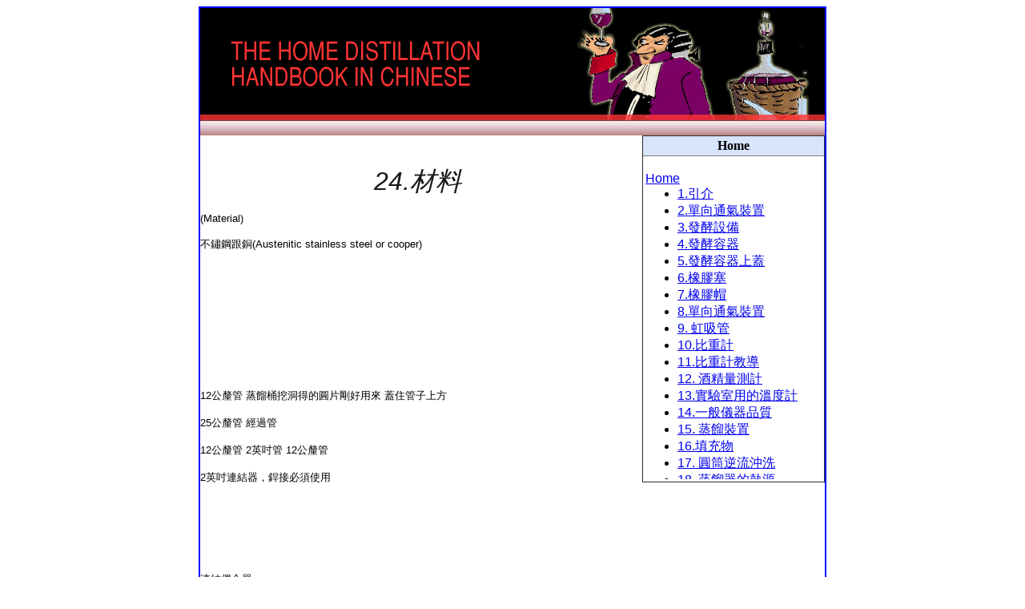

--- FILE ---
content_type: text/html
request_url: https://home-distillation.com/chinese/24_Material.html
body_size: 15325
content:
<html>

<head>
<meta http-equiv="Content-Type" content="text/html; charset=windows-1252">
<title>24.&#26448;&#26009;</title>
<meta name="Keywords" content="fermenteren,      , ">
<meta name="Description" content="">
<style type="text/css">
<!--
h1 {
padding:0; margin:0;font-size:200%; font-weight:normal; font-style:italic; 
color:#923939; font-family:"Trebuchet MS", verdana, arial, sans-serif;}
-->
</style>
</head>

<body>

<div align="center">
	<table border="1" width="780" id="table2" cellspacing="0" cellpadding="0" bordercolor="#0000FF">
		<tr>
			<td align="center">
			<table border="0" width="780" id="table3" cellspacing="0" cellpadding="0">
				<tr>
					<td>
					<p align="center">
					<img border="0" src="graphics/header.jpg" width="780" height="140"></td>
				</tr>
				<tr>
					<td background="graphics/border.jpg" height="19">
					<p align="center">&nbsp;</td>
				</tr>
				<tr>
					<td height="460">
					<table border="0" width="100%" id="table4" cellspacing="0" cellpadding="0">
						<tr>
							<td valign="top"><script type="text/javascript"><!--
google_ad_client = "pub-4527921136014206";
google_ad_width = 468;
google_ad_height = 60;
google_ad_format = "468x60_as";
google_ad_type = "text";
google_ad_channel ="";
google_color_border = "FFFFFF";
google_color_bg = "FFFFFF";
google_color_link = "0000FF";
google_color_url = "0000FF";
google_color_text = "000000";
//--></script>
<script type="text/javascript"
src="http://pagead2.googlesyndication.com/pagead/show_ads.js">
</script><br><br>
<H1 align=center><font color="#1a171b" face="Verdana, Arial, Helvetica, sans-serif">24.&#26448;&#26009;</font></H1>
<P><span style="float:left; "><script type="text/javascript"><!--
google_ad_client = "pub-4527921136014206";
google_ad_width = 336;
google_ad_height = 280;
google_ad_format = "336x280_as";
google_ad_channel ="";
google_ad_type = "text_image";
google_color_border = "FFFFFF";
google_color_bg = "FFFFFF";
google_color_link = "0000FF";
google_color_url = "0000FF";
google_color_text = "000000";
//--></script>

<script type="text/javascript"
src="http://pagead2.googlesyndication.com/pagead/show_ads.js">
</script></span>
							<P><font size="2" face="Verdana, Arial, Helvetica, sans-serif"><p>(Material) </p><p>&#19981;&#37885;&#37628;&#36319;&#37509;(Austenitic stainless steel or cooper) </p><p>&nbsp;</p><p>&nbsp;</p><p>&nbsp;</p><p>&nbsp;</p><p>&nbsp;</p><p>12&#20844;&#37328;&#31649;                             &#33976;&#39230;&#26742;&#25366;&#27934;&#24471;&#30340;&#22291;&#29255;&#21083;&#22909;&#29992;&#20358;                                  &#33995;&#20303;&#31649;&#23376;&#19978;&#26041;       </p><p>25&#20844;&#37328;&#31649;                              &#32147;&#36942;&#31649; </p><p>12&#20844;&#37328;&#31649;                              2&#33521;&#21515;&#31649;                                    12&#20844;&#37328;&#31649;  </p><p>                                  2&#33521;&#21515;&#36899;&#32080;&#22120;&#65292;&#37554;&#25509;&#24517;&#38920;&#20351;&#29992; </p><p>&nbsp;</p><p>&nbsp;</p><p>&nbsp;</p><p>                          &#36899;&#32080;&#20598;&#21512;&#22120; </p></font><P align=center><script type="text/javascript"><!--
google_ad_client = "pub-4527921136014206";
google_ad_width = 468;
google_ad_height = 60;
google_ad_format = "468x60_as";
google_ad_type = "text";
google_ad_channel ="";
google_color_border = "FFFFFF";
google_color_bg = "FFFFFF";
google_color_link = "0000FF";
google_color_url = "0000FF";
google_color_text = "000000";
//--></script>
<script type="text/javascript"
src="http://pagead2.googlesyndication.com/pagead/show_ads.js">
</script></P>
</P>
</td>
							<td width="237" valign="top" align="right"><div>

<TABLE style="BORDER-COLLAPSE: collapse" cellSpacing=3 cellPadding=3 width=173 border=1>
<TR><TD bgColor=#d6e4fc valign="top"><P align=center><B>Home</B></P></TD></TR>
<TR><TD style="LINE-HEIGHT: 100%" width="87%" height=135 valign="top">
<DIV style="OVERFLOW: auto; WIDTH: 220px; HEIGHT: 400px; cellpadding: 5px"><script type="text/javascript"><!--
google_ad_client = "pub-4527921136014206";
google_ad_width = 200;
google_ad_height = 90;
google_ad_format = "200x90_0ads_al_s";
google_ad_channel ="";
google_color_border = "FFFFFF";
google_color_bg = "FFFFFF";
google_color_link = "0000FF";
google_color_url = "0000FF";
google_color_text = "000000";
//--></script>

<script type="text/javascript"
src="http://pagead2.googlesyndication.com/pagead/show_ads.js">
</script><BR>

<table cellpadding='0' cellspacing='0' border='0'>
<tr><td valign="top"><a href="default.htm"><font face="Verdana, Arial, Helvetica, sans-serif">Home</font></a></td></tr>
<tr><td valign="top"><font face="Verdana, Arial, Helvetica, sans-serif"><ul><li><a href="01_Introduction.html">1.&#24341;&#20171;</a></li><li><a href="02_Fermentation_Lock.html">2.&#21934;&#21521;&#36890;&#27683;&#35037;&#32622;</a></li><li><a href="03_Equipment_and_Fermentation.html">3.&#30332;&#37237;&#35373;&#20633;</a></li><li><a href="04_Fermentation_Vessel.html">4.&#30332;&#37237;&#23481;&#22120;</a></li><li><a href="05_Fermentation_Lid.html">5.&#30332;&#37237;&#23481;&#22120;&#19978;&#33995;</a></li><li><a href="06_Rubber_Plug.html">6.&#27233;&#33184;&#22622;</a></li><li><a href="07_Rubber_Cap.html">7.&#27233;&#33184;&#24125;</a></li><li><a href="08_Fermentation_Lock.html">8.&#21934;&#21521;&#36890;&#27683;&#35037;&#32622;</a></li><li><a href="09_Syphon.html">9. &#34425;&#21560;&#31649;</a></li><li><a href="10_Oechslescale.html">10.&#27604;&#37325;&#35336;</a></li><li><a href="11_Hydrometer_Instruction.html">11.&#27604;&#37325;&#35336;&#25945;&#23566;</a></li><li><a href="12_Alcometer.html">12. &#37202;&#31934;&#37327;&#28204;&#35336;</a></li><li><a href="13_Laboratory_thermomer.html">13.&#23526;&#39511;&#23460;&#29992;&#30340;&#28331;&#24230;&#35336;</a></li><li><a href="14_Quality_in_general_instruments.html">14.&#19968;&#33324;&#20736;&#22120;&#21697;&#36074;</a></li><li><a href="15_Distillation_Apparatus.html">15. &#33976;&#39230;&#35037;&#32622;</a></li><li><a href="16_Distillation_column_filling.html">16.&#22635;&#20805;&#29289;</a></li><li><a href="17_%20Counter_flow_rinsing_of_column.html">17. &#22291;&#31570;&#36870;&#27969;&#27798;&#27927;</a></li><li><a href="18_Heat_source_for_the_still.html">18. &#33976;&#39230;&#22120;&#30340;&#29105;&#28304;</a></li><li><a href="19_The_Thermometer.html">19. &#28331;&#24230;&#35336;</a></li><li><a href="20_Electronic_temperature_control.html">20. &#38651;&#23376;&#28331;&#24230;&#25511;&#21046;</a></li><li><a href="21_There_are_two%20reliable_solutions_that_function_well.html">21. &#20841;&#20491;&#21487;&#38752;&#30340;&#26041;&#24335;</a></li><li><a href="22_The_%20LAB_MASTER_distilling_apparatus.html">22.LAB &#23560;&#23478;&#33976;&#39230;&#35037;&#32622;</a></li><li><a href="23_The_%20boiling_vessel.html">23.&#33976;&#39230;&#26742;</a></li><li><a href="24_Material.html">24.&#26448;&#26009;</a></li><li><a href="25_Thermometer_connection_point.html">25.&#28331;&#24230;&#35336;&#36899;&#25509;&#40670;</a></li><li><a href="26_Mounting_of_column_filling_Retention_strip.html">26.&#22291;&#31570;&#25304;&#30041;&#26495;&#30340;&#35037;&#35373;</a></li><li><a href="27_Circulation_of_cooling_water.html">27. &#20919;&#21371;&#27700;&#30340;&#24490;&#29872;</a></li><li><a href="28_Ingredients.html">28.&#20197;&#19978;&#22294;&#29255;&#36092;&#36023;&#30340;&#30340;&#20196;&#20214;&#24190;&#20046;&#26159;&#20813;&#36027;&#21462;&#24471;&#12290;</a></li><li><a href="29_Quantities.html">29. &#37327;</a></li><li><a href="30_Water.html">30. &#27700;</a></li><li><a href="31_Suger.html">31.&#37283;</a></li><li><a href="32_Yeast.html">32.&#37237;&#27597;&#33740;</a></li><li><a href="33_Yeast_Nutrients.html">33.&#37237;&#27597;&#33740;&#29151;&#39178;&#21137;</a></li><li><a href="34_Turbo_Yeast.html">34.&#39640;&#25928;&#37237;&#27597;&#33740;</a></li><li><a href="35_Finings.html">35.&#28548;&#28165;&#21137;</a></li><li><a href="36_Activated_Carbon.html">36.&#27963;&#24615;&#28845;&#32032;</a></li><li><a href="37_Activated_carbon_is_always_active.html">37.&#27963;&#24615;&#30899;&#32032;&#30340;&#20316;&#29992;</a></li><li><a href="38_How_much_activated_carbon_is_used.html">38.&#27963;&#24615;&#28845;&#32032;&#30340;&#20351;&#29992;&#37327;</a></li><li><a href="39_Aquarium_charcoal.html">39.&#39178;&#39770;&#32568;&#29992;&#30340;&#26408;&#28845;</a></li><li><a href="40_Essences.html">41.&#39321;&#26009;&#31934;</a></li><li><a href="41_Essences.html">41.&#39321;&#26009;&#31934;</a></li><li><a href="42_The_advantages_of_essence.html">42.&#39321;&#26009;&#31934;&#30340;&#20778;&#40670;</a></li><li><a href="43_Which_essences_is_best.html">43.&#26368;&#22909;&#30340;&#39321;&#26009;&#31934;</a></li><li><a href="44_Drink_%20mixers_and_cocktail_mixers.html">44.&#39154;&#26009;&#21644;&#38622;&#23614;&#37202;&#30340;&#35519;&#37197;</a></li><li><a href="45_Literature_about_home_distilling.html">45.&#26377;&#38364;&#23478;&#24237;&#33976;&#39230;&#30340;&#26360;</a></li><li><a href="46_Sources.html">46.&#20309;&#34389;&#21487;&#36023;&#21040;&#39321;&#26009;&#31934;</a></li><li><a href="47_Gert_Strand_A_B,.html">47.&#22914;&#26524;&#20320;&#24819;&#36067;&#36889;&#20123;&#29986;&#21697;&#30340;&#35441;&#65292;&#25105;&#25512;&#34214;&#35531;&#21644;&#36889;&#20123;&#22312;&#27472;&#27954;&#31558;&#32773;&#20844;&#21496;&#25509;&#35320;&#12290;</a></li><li><a href="48_Franz_Widder_GmbH.html">48.Franz Widder GmbH</a></li><li><a href="49_Mash_Fermention.html">49.&#37202;&#28082;&#30332;&#37237;</a></li><li><a href="50_How_much_suger_is_required.html">50.&#31958;&#30340;&#20351;&#29992;&#37327;</a></li><li><a href="51_Pure_fermentation_with_Turbo_Yeast.html">51.&#39640;&#25928;&#37237;&#27597;&#33740;&#37312;&#36896;&#20986;&#36611;&#32020;&#30340;&#37202;&#28082; </a></li><li><a href="52_Turbos.html">52.&#39640;&#25928;&#30340;</a></li><li><a href="53_Basic_instructions.html">53.&#22522;&#26412;&#25351;&#23566;</a></li><li><a href="54_What_makes_for_a_turbo_yeast.html">54.&#22914;&#20309;&#25165;&#26159;&#39640;&#25928;&#37237;&#27597;&#33740;?</a></li><li><a href="55_The_key_to_making_world_class_spirit_and_liqueur_in_the_home.html">55.&#19990;&#30028;&#32026;&#27915;&#37202;&#30340;&#35363;&#31429;</a></li><li><a href="56_Understand_the_science_of_fermentation.html">56.&#35469;&#35672;&#30332;&#37237;&#30340;&#31185;&#23416;</a></li><li><a href="57_Fusel_oil.html">57.&#39640;&#24230;&#37202;&#31934;</a></li><li><a href="58_All_about_temperature.html">58.&#37117;&#26159;&#28331;&#24230;</a></li><li><a href="59_Some_different_quality_Turbos&#8217;s.html">59.&#20123;&#19981;&#21516;&#29305;&#24615;&#30340;&#39640;&#25928;&#37237;&#27597;&#33740;</a></li><li><a href="60_Prestige_Batch_%20Black_Label_Yeast.html">60.</a></li><li><a href="61_Some_word_abou_quality.html">61.&#35441;&#35527;&#21697;&#36074;</a></li><li><a href="62_A_last_trick_to_improve_quality.html">62.&#25913;&#21892;&#21697;&#36074;&#25216;&#24039; </a></li><li><a href="63_Large_volume_fermentation.html">63.&#22823;&#23481;&#37327;&#30340;&#30332;&#37237;</a></li><li><a href="64_Mash_fermentation_with_Turbo_yeast.html">64.&#20351;&#29992;&#39640;&#25928;&#37237;&#27597;&#33740;&#37312;&#36896;</a></li><li><a href="65_Mash_fermentation_with_baker&#8217;s_yeast.html">65.&#20351;&#29992;&#40629;&#21253;&#37237;&#27597;&#33740;&#37312;&#36896;</a></li><li><a href="66_Distillation.html">66.&#33976;&#39230;</a></li><li><a href="67_Redistillation.html">67.&#20877;&#33976;&#39230;</a></li><li><a href="68_Fractional_distillation.html">68.&#20998;&#35299;&#33976;&#39230;</a></li><li><a href="69_How_to_distill_extra_pure_alcohol.html">69.&#22914;&#20309;&#33976;&#39230;&#20986;&#26356;&#32020;&#30340;&#37202;</a></li><li><a href="70_Temperture.html">70.&#28331;&#24230;</a></li><li><a href="71_Theoreyical_thresholds_in_a_distillation_column.html">71.&#29702;&#35542;&#38272;&#27323;&#30340;&#20301;&#32622;</a></li><li><a href="72_The_actual_%20location_of_the_thresholds.html">72.&#30906;&#23526;&#38272;&#27323;&#30340;&#20301;&#32622;</a></li><li><a href="73_Distillation_%20procedure.html">73.&#33976;&#39230;&#27969;&#31243;</a></li><li><a href="74_Safety_Danger_of_accidents_and_other_important_points.html">74.&#24847;&#22806;&#36319;&#21361;&#38570;</a></li><li><a href="75_Trouble_shooting.html">75.&#21839;&#38988;&#30340;&#30495;&#35299;</a></li><li><a href="76_Too_little_output.html">76.&#27969;&#20986;&#37327;&#22826;&#23569;</a></li><li><a href="77_Dilution.html">77.&#31232;&#37323;</a></li><li><a href="78_Fusel_oil.html">78.&#38620;&#32020;&#27833;</a></li><li><a href="79_Purification_using_activated_carbon.html">79.&#20351;&#29992;&#27963;&#24615;&#30899;&#32032;&#38748;&#21270;</a></li><li><a href="80_Procedure.html">80.&#27969;&#31243;</a></li><li><a href="81_Purification_several_times_through_the_same_activated_carbon.html">81.&#22810;&#27425;&#36942;&#28670;&#20351;&#29992;&#21516;&#19968;&#27963;&#24615;&#30899;&#32032;</a></li><li><a href="82_Blending_with_essents.html">82.&#39321;&#26009;&#31934;&#30340;&#28151;&#21512;</a></li><li><a href="83_Basic_prerequisites.html">83.&#22522;&#26412;&#30340;&#20107;&#20808;&#38928;&#20633;</a></li><li><a href="84_Blending_with_essences.html">84.&#28872;&#37202;&#21644;&#39321;&#26009;&#31934;&#30340;&#28151;&#21512;</a></li><li><a href="85_Blending_with_liqueur_essences.html">85.&#31435;&#20811;&#20818;&#21644;&#39321;&#26009;&#31934;&#30340;&#28151;&#21512;</a></li><li><a href="86_Formula_for_caculatingdilution.html">86.&#31232;&#37323;&#35336;&#31639;&#20844;&#24335;</a></li><li><a href="87_Table_of_original_alcohol_conyent_of_liqueurs.html">87.Liqueurs &#30340;&#37202;&#31934;&#21547;&#37327;&#34920;</a></li><li><a href="88_Original_gravity_of_liqueurs.html">88.Liqueurs &#27604;&#37325;</a></li><li><a href="89_Original_gravity_of_aperitifs_and_bitters.html">89.Original gravity of aperitifs and bitters</a></li><li><a href="90_Legislation.html">90.&#27861;&#24459;</a></li><li><a href="91_It_is_obvios.html">91.&#26126;&#39023;&#30340;</a></li><li><a href="92_Pnnishment.html">92.&#34389;&#32624;</a></li><li><a href="93_Is_the_law_wrong_in_your_country.html">93.&#20320;&#30340;&#22283;&#23478;&#27861;&#24459;&#23565;&#21966;</a></li><li><a href="94_The_book_back_cover.html">94.</a></li><li><a href="95_Home_Distillation_Hand_Book.html">95.&#23478;&#24237;&#33976;&#39230;&#25163;&#20874;</a></li><li><a href="96_Home_Distillation_Hand_Book.html">96.&#23478;&#24237;&#33976;&#39230;&#25163;&#20874;</a></li><li><a href="97_Bokforlaget_Exakt.html">97.</a></li><li><a href="98_Copyrignt_and_Internet.html">98.&#29256;&#27402;&#21644;&#32178;&#36335;</a></li></ul></font></td></tr>
<tr><td height="12"><a href='sitemap.html'><font face="Verdana, Arial, Helvetica, sans-serif">24.&#26448;&#26009; Site Map</font></a></td></tr>
</table>

</DIV></TD></TR>
</TABLE>
</td>
						</tr>
					</table>
					</td>
				</tr>
				<tr>
					<td background="graphics/border.jpg">
					<p align="center"><A href="http://www.home-distillation.com/chinese/"><font face="Trebuchet MS, Geneva, Arial, Helvetica, SunSans-Regular, sans-serif">http://www.home-distillation.com/chinese/</font></A></td>
				</tr>
			</table>
			</td>
		</tr>
	</table>
</div>

</body>

</html>